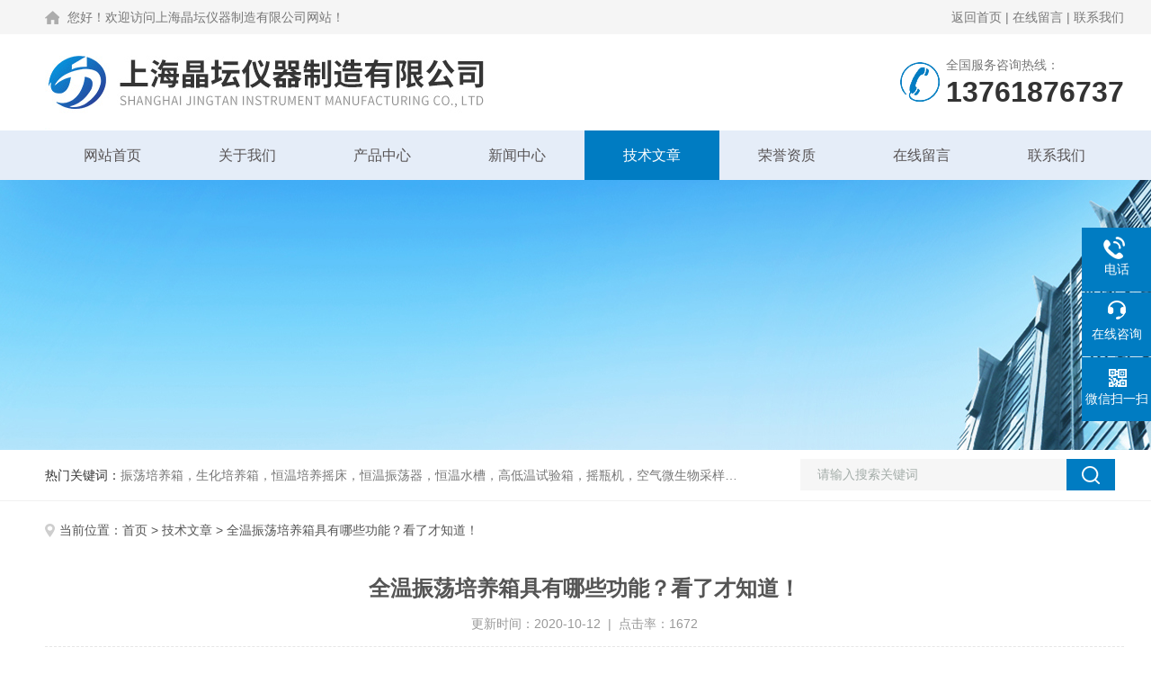

--- FILE ---
content_type: text/html; charset=utf-8
request_url: http://www.shjtyq.cn/Article-424898.html
body_size: 4666
content:
<!DOCTYPE html PUBLIC "-//W3C//DTD XHTML 1.0 Transitional//EN" "http://www.w3.org/TR/xhtml1/DTD/xhtml1-transitional.dtd">
<html xmlns="http://www.w3.org/1999/xhtml">
<head>
<meta http-equiv="Content-Type" content="text/html; charset=utf-8" />
<title>全温振荡培养箱具有哪些功能？看了才知道！-上海晶坛仪器制造有限公司</title>
<META NAME="Keywords" CONTENT="全温振荡培养箱">
<META NAME="Description" CONTENT="全温振荡培养箱又名数显振荡培养箱,这是一款5---50度的振荡培养箱，内部有照明装置，面板带有测速和温控显示·还带有补氧功能·">
<link rel="stylesheet" type="text/css" href="/skins/62235/css/style.css">
<link rel="stylesheet" type="text/css" href="/skins/62235/css/swiper.min.css">
<script type="text/javascript" src="/skins/62235/js/jquery.pack.js"></script>

<!--此Js使手机浏览器的active为可用状态-->
<script type="text/javascript">
    document.addEventListener("touchstart", function () { }, true);
</script>
<!--导航当前状态 JS-->
<script language="javascript" type="text/javascript"> 
	var nav= '5';
</script>
<!--导航当前状态 JS END-->
<script type="application/ld+json">
{
"@context": "https://ziyuan.baidu.com/contexts/cambrian.jsonld",
"@id": "http://www.shjtyq.cn/Article-424898.html",
"title": "全温振荡培养箱具有哪些功能？看了才知道！",
"pubDate": "2020-10-12T09:14:01",
"upDate": "2020-10-12T09:14:01"
    }</script>
<script language="javaScript" src="/js/JSChat.js"></script><script language="javaScript">function ChatBoxClickGXH() { DoChatBoxClickGXH('http://chat.ybzhan.cn',80490) }</script><script>
(function(){
var bp = document.createElement('script');
var curProtocol = window.location.protocol.split(':')[0];
if (curProtocol === 'https') {
bp.src = 'https://zz.bdstatic.com/linksubmit/push.js';
}
else {
bp.src = 'http://push.zhanzhang.baidu.com/push.js';
}
var s = document.getElementsByTagName("script")[0];
s.parentNode.insertBefore(bp, s);
})();
</script>
</head>

<body>
<!--Top begin-->
<header>
  <div class="h_headtop">
    <div class="w1200 clear">
      <div class="fl hyc">您好！欢迎访问上海晶坛仪器制造有限公司网站！</div>
      <div class="fr ppc"><a href="/">返回首页</a> <span>|</span> <a href="/order.html">在线留言</a> <span>|</span> <a href="/contact.html">联系我们</a></div>
    </div>
  </div>
  <div class="h_top">
    <div class="w1200 clear">
      <div class="logo fl"> <a href="/"><img src="/skins/62235/images/logo.jpg" alt="上海晶坛仪器制造有限公司"></a> </div>
      <div class="tel fr"> <span>全国服务咨询热线：</span>
        <p>13761876737</p>
      </div>
    </div>
  </div>
  <div class="ly_nav">
    <div class="w1200">
      <div class="menu_open"> <i></i> <i></i> <i></i> </div>
      <div class="nav">
        <ul class="nav_ul clear">
          <li id="navId1" class="nav_item"><a href="/">网站首页</a></li>
          <li id="navId2" class="nav_item"><a href="/aboutus.html">关于我们</a></li>
          <li id="navId3" class="nav_item"><a href="/products.html">产品中心</a></li>
          <li id="navId4" class="nav_item"><a href="/news.html">新闻中心</a><!--<i></i>--></li>
          <li id="navId5" class="nav_item"><a href="/article.html">技术文章</a></li>
          <li id="navId6" class="nav_item"><a href="/honor.html">荣誉资质</a></li>
          <li id="navId7" class="nav_item"><a href="/order.html">在线留言</a><!--<i></i>--></li>
          <li id="navId8" class="nav_item"><a href="/contact.html">联系我们</a></li>
        </ul>
      </div>
      <div class="hcover"></div>
    </div>
  </div>
  <script language="javascript" type="text/javascript">
	try {
		document.getElementById("navId" + nav).className = "nav_item on";
	}
	catch (e) {}
</script> 
</header>
<!--Top end--> 
<script src="http://www.ybzhan.cn/mystat.aspx?u=jingtanyq"></script>

<!--nybanner start-->
<div class="nybanner"><img src="/skins/62235/images/ny_banner.jpg"></div>
<!--nybanner end--> 

<!--产品搜索 begin-->
<div class="h_search">
  <div class="w1200 clear">
    <div class="fl">
      <div class="bd"><span>热门关键词：</span>振荡培养箱，生化培养箱，恒温培养摇床，恒温振荡器，恒温水槽，高低温试验箱，摇瓶机，空气微生物采样器，水质采样器</div>
    </div>
    <div class="fr">
      <form class="search clear" action="/products.html" id="form1" name="form1" method="post">
        <input class="input fl" type="text" name="keyword" value="请输入搜索关键词" autocomplete="off" onfocus="if(this.value=='请输入搜索关键词'){this.value='';this.style.color='#a4ada9' }" onblur="if(this.value=='') if(this.value=='')" style="color: rgb(164, 173, 169);">
        <input class="submit fl" type="submit" name="Submit" value="">
      </form>
    </div>
  </div>
</div>
<!--产品搜索 end-->

<!--内页中间主体内容 begin-->
<div class="ny_content">
    <div class="w1200 clear">
        <div class="ny_bread_nav"><img src="/skins/62235/images/position.png" />当前位置：<a href="/">首页</a> > <a href="/article.html">技术文章</a> > 全温振荡培养箱具有哪些功能？看了才知道！</div>
    </div>
    
    <div class="ny_content_bd">
    	<div class="w1200 clear">
	<div class="ny_newsdetail clear">
       <h1 class="ny_newsdetail_title">全温振荡培养箱具有哪些功能？看了才知道！</h1>
       <div class="ny_newsdetail_tips">更新时间：2020-10-12&nbsp;&nbsp;|&nbsp;&nbsp;点击率：1672</div>
       <div class="ny_newsdetail_con">
          &nbsp;　　<strong>全温振荡培养箱</strong>又名数显振荡培养箱,这是一款5---50度的振荡培养箱，内部有照明装置，面板带有测速和温控显示&middot;还带有补氧功能&middot;<div>　　全温振荡培养箱是一种具有加热和制冷双向调温系统，温度可控的培养箱和振荡器相结合的生化仪器，单组振荡培养箱是植物、生物、微生物、遗传、病毒医学、环保、食品、石油、化工等科研、教育和生产部门作精密培养制备*的实验室设备。</div><div>　　全温振荡培养箱采用*的数控加工设备生产的产品;供工矿企业、化验室、科研单位等作微生物、种子发芽、细菌、细胞培养等.</div><div>　　<strong>全温振荡培养箱</strong>具有断电恢复功能,在外电源突然失电又重新来电后,设备可自动按原设定程序恢复运行</div><div>　　1、极富美学设计理念的流线型豪华整机造型,静电喷塑箱体,大屏幕钢化玻璃视窗</div><div>　　2、采用镜面不锈钢氩弧焊制作而成,箱体外采用 钢板,造型美观,新颖.镜面不锈钢内衬,仪器锈蚀之虑.</div><div>　　3、采用具有超温偏差保护、数字显示的微电脑P.I.D温度控制器,带有定时功能,控温可靠.</div><div>　　4、热风循环系统由能在高温下连续运转的风机和合适风道组成,提高工作室内温度均匀.</div><div>　　5、采用新型的合成硅密封条,能长期高温运转,使用寿命长,便于更换.</div><div>　　6、可配打印机或RS485接口,用于连续打印或计算机,能记录温度参数的变化状况.(选配)</div>
       </div>
       <div class="ny_PrevNext">
        <div class="Prev">上一篇： <a href="/Article-430944.html">以下六点带你认识何为全温振荡摇床的特点！</a></div>
        <div class="Next">下一篇： <a href="/Article-421321.html">低温恒温槽的常见问题及解决方法都在这里了！</a></div>
       </div>
      </div>  
        </div>
    </div>

</div>
<!--内页中间主体内容 end-->


<!--foot begin-->
<div class="pc_foot">
  <div class="pc_ft_main w1200 clear">
    <div class="ft_list">
      <ul>
        <li><b>关于我们</b><a href="/aboutus.html">公司简介</a><a href="/news.html">新闻动态</a><a href="/article.html">技术文章</a></li>
        <li><b>产品展示</b>
         
             
        <a href="/Products-8171421.html">QHZ-123B组合式振荡培养箱</a>
         
              
             
        <a href="/Products-8164412.html">TS-111D全温振荡培养摇床</a>
         
              
             
        <a href="/Products-8187669.html">JTLDZ-6分液漏斗振荡器</a>
         
              
             
        <a href="/Products-8165515.html">TS-211CO2卧式二氧化碳光照恒温摇床</a>
         
              
             
        <a href="/Products-8157045.html">ZHWY-1112B双层恒温培养摇床</a>
         
              
             
        <a href="/Products-8189835.html">DC-0510高精度低温水槽</a>
         
              
        </li>
        <li><b>栏目导航</b><a href="/products.html">产品中心</a><a href="/honor.html">荣誉资质</a></li>
        <li><b>加入我们</b><a href="/order.html">在线留言</a><a href="/contact.html">联系我们</a></li>
      </ul>
    </div>
    <div class="ft_ewm"><img src="/skins/62235/images/side_ewm.jpg" class="ewm_img"><b>扫一扫，关注微信</b></div>
    <div class="clear"></div>
    <div class="foot_icona"> <span class="address">地址：上海市奉贤区</span> <span class="email">邮箱：shjt17@126.com</span> <span class="fax">传真：021-37523033</span> </div>
  </div>
  <div class="ft_copy">
    <div class="w1200 clear">
      <div class="copy_l fl">&copy;2026 上海晶坛仪器制造有限公司 版权所有 All Rights Reserved.&nbsp;&nbsp;<a href="http://beian.miit.gov.cn/" target="_blank" rel="nofollow">备案号：沪ICP备15010242号-1</a></div>
      <div class="copy_r fr">技术支持：<a href="http://www.ybzhan.cn" target="_blank" rel="nofollow">仪表网</a>&nbsp;&nbsp;<a href="http://www.ybzhan.cn/login" target="_blank" rel="nofollow">管理登陆</a>&nbsp;&nbsp;<a href="/sitemap.xml" target="_blank">sitemap.xml</a></div>
    </div>
  </div>
</div>
<!--foot end--> 


<!--右侧漂浮 begin-->
<div class="client-2"> 
    <ul id="client-2"> 
      <li class="my-kefu-tel"> 
       <div class="my-kefu-tel-main"> 
        <div class="my-kefu-left"><i></i><p>电话</p></div> 
        <a  href="tel:021-37510155" class="my-kefu-tel-right">021-37510155</a> 
       </div>
      </li> 
      <li class="my-kefu-liuyan"> 
       <div class="my-kefu-main"> 
        <div class="my-kefu-left"><a href="http://wpa.qq.com/msgrd?v=3&amp;uin=2977316496 ,3115886742&amp;site=qq&amp;menu=yes" target="_blank"><i></i><p>在线咨询</p></a></div> 
        <div class="my-kefu-right"></div> 
       </div>
      </li> 
      <li class="my-kefu-weixin"> 
       <div class="my-kefu-main"> 
        <div class="my-kefu-left"><i></i><p> 微信扫一扫 </p> </div> 
        <div class="my-kefu-right"> </div> 
        <div class="my-kefu-weixin-pic"><img src="/skins/62235/images/side_ewm.jpg"> </div> 
       </div>
      </li> 
      <li class="my-kefu-ftop"> 
       <div class="my-kefu-main"> 
        <div class="my-kefu-left"><a href="javascript:;"><i></i><p>返回顶部</p></a> </div> 
        <div class="my-kefu-right"> </div> 
       </div>
      </li> 
    </ul> 
</div>
<!--右侧漂浮 end-->

<script type="text/javascript" src="/skins/62235/js/pt_js.js"></script>

 <script type='text/javascript' src='/js/VideoIfrmeReload.js?v=001'></script>
  
</html>
</body>